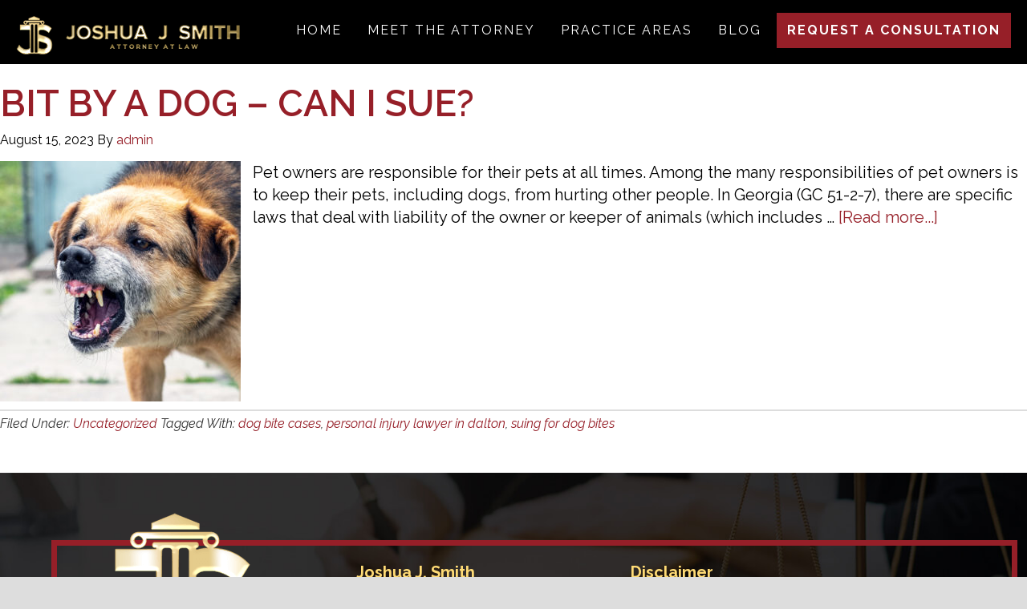

--- FILE ---
content_type: text/html; charset=UTF-8
request_url: https://joshuajsmithlaw.com/tag/suing-for-dog-bites/
body_size: 21268
content:
<!DOCTYPE html>
<html lang="en-US">
<head ><script data-pagespeed-no-defer data-two-no-delay type="text/javascript" >var two_worker_data_critical_data = {"critical_data":{"critical_css":false,"critical_fonts":false}}</script><script data-pagespeed-no-defer data-two-no-delay type="text/javascript" >var two_worker_data_font = {"font":[]}</script><script data-pagespeed-no-defer data-two-no-delay type="text/javascript" >var two_worker_data_excluded_js = {"js":[]}</script><script data-pagespeed-no-defer data-two-no-delay type="text/javascript" >var two_worker_data_js = {"js":[{"inline":true,"code":"[base64]","id":"rmp_menu_scripts-js-extra","uid":"two_6978d8d6620e6","exclude_blob":false,"excluded_from_delay":false},{"inline":false,"url":"https:\/\/joshuajsmithlaw.com\/wp-content\/plugins\/responsive-menu\/v4.0.0\/assets\/js\/rmp-menu.js?ver=4.6.0","id":"rmp_menu_scripts-js","uid":"two_6978d8d6649b0","exclude_blob":false,"excluded_from_delay":false},{"inline":false,"url":"https:\/\/joshuajsmithlaw.com\/wp-content\/uploads\/dynamik-gen\/theme\/wow.js","id":"","uid":"two_6978d8d664a0f","exclude_blob":false,"excluded_from_delay":false},{"inline":false,"url":"https:\/\/kit.fontawesome.com\/5405bb2b50.js","id":"","uid":"two_6978d8d664a2f","exclude_blob":false,"excluded_from_delay":false},{"inline":true,"code":"[base64]","id":"","uid":"two_6978d8d664a47","exclude_blob":false,"excluded_from_delay":false},{"inline":false,"url":"https:\/\/www.googletagmanager.com\/gtag\/js?id=G-3Q5RBXSPXN","id":"","uid":"two_6978d8d664a72","exclude_blob":false,"excluded_from_delay":false},{"inline":true,"code":"[base64]","id":"","uid":"two_6978d8d664a8b","exclude_blob":false,"excluded_from_delay":false},{"inline":true,"code":"JTBEJTBBdmFyJTIwZHluYW1pa19maXhlZF9oZWFkZXJfZmFkZSUyMCUzRCUyMDElM0IlMEF2YXIlMjBkeW5hbWlrX2ZpeGVkX2hlYWRlcl9taW5fd2lkdGglMjAlM0QlMjAxNDQwJTNCJTBB","id":"","uid":"two_6978d8d664aa9","exclude_blob":false,"excluded_from_delay":false},{"inline":true,"code":"[base64]","id":"","uid":"two_6978d8d664ac5","exclude_blob":false,"excluded_from_delay":false},{"inline":true,"code":"[base64]","id":"","uid":"two_6978d8d664b7c","exclude_blob":false,"excluded_from_delay":false},{"inline":true,"code":"[base64]","id":"","uid":"two_6978d8d664ba4","exclude_blob":false,"excluded_from_delay":false},{"inline":true,"code":"[base64]","id":"","uid":"two_6978d8d664bd9","exclude_blob":false,"excluded_from_delay":false},{"inline":false,"url":"https:\/\/joshuajsmithlaw.com\/wp-content\/plugins\/revslider\/public\/assets\/js\/rbtools.min.js?ver=6.6.12","id":"tp-tools-js","uid":"two_6978d8d664c16","exclude_blob":false,"excluded_from_delay":false},{"inline":false,"url":"https:\/\/joshuajsmithlaw.com\/wp-content\/plugins\/revslider\/public\/assets\/js\/rs6.min.js?ver=6.6.12","id":"revmin-js","uid":"two_6978d8d664c3a","exclude_blob":false,"excluded_from_delay":false},{"inline":false,"url":"https:\/\/joshuajsmithlaw.com\/wp-includes\/js\/hoverIntent.min.js?ver=1.10.2","id":"hoverIntent-js","uid":"two_6978d8d664c5f","exclude_blob":false,"excluded_from_delay":false},{"inline":false,"url":"https:\/\/joshuajsmithlaw.com\/wp-content\/themes\/genesis\/lib\/js\/menu\/superfish.min.js?ver=1.7.10","id":"superfish-js","uid":"two_6978d8d664c83","exclude_blob":false,"excluded_from_delay":false},{"inline":false,"url":"https:\/\/joshuajsmithlaw.com\/wp-content\/themes\/genesis\/lib\/js\/menu\/superfish.args.min.js?ver=3.6.1","id":"superfish-args-js","uid":"two_6978d8d664ca5","exclude_blob":false,"excluded_from_delay":false},{"inline":false,"url":"https:\/\/joshuajsmithlaw.com\/wp-content\/themes\/dynamik-gen\/lib\/js\/responsive.js?ver=2.6.9.5","id":"responsive-js","uid":"two_6978d8d664cca","exclude_blob":false,"excluded_from_delay":false},{"inline":false,"url":"https:\/\/joshuajsmithlaw.com\/wp-content\/themes\/dynamik-gen\/lib\/js\/fixed-header.js?ver=2.6.9.5","id":"fixed-header-js","uid":"two_6978d8d664ceb","exclude_blob":false,"excluded_from_delay":false},{"inline":true,"code":"[base64]","id":"","uid":"two_6978d8d664d37","exclude_blob":false,"excluded_from_delay":false},{"code":"[base64]","inline":true,"uid":"two_dispatchEvent_script"}]}</script><script data-pagespeed-no-defer data-two-no-delay type="text/javascript" >var two_worker_data_css = {"css":[{"url":"https:\/\/joshuajsmithlaw.com\/wp-content\/cache\/tw_optimize\/css\/two_term_13_aggregated_5031697833a1b266bf9fe4d7a52cf38e_delay.min.css?date=1769527510","media":"all","uid":""}]}</script><noscript><link rel="stylesheet" crossorigin="anonymous" class="two_uncritical_css_noscript" media="all" href="https://joshuajsmithlaw.com/wp-content/cache/tw_optimize/css/two_term_13_aggregated_5031697833a1b266bf9fe4d7a52cf38e_delay.min.css?date=1769527510"></noscript><link type="text/css" media="all" href="https://joshuajsmithlaw.com/wp-content/cache/tw_optimize/css/two_term_13_aggregated.min.css?date=1769527510" rel="stylesheet"  />
<meta charset="UTF-8" />
<meta name="viewport" content="width=device-width, initial-scale=1" />
<meta name="viewport" content="width=device-width, initial-scale=1.0" id="dynamik-viewport"/>
<script data-pagespeed-no-defer data-two-no-delay type="text/javascript">window.addEventListener("load",function(){window.two_page_loaded=true;});function logLoaded(){console.log("window is loaded");}
(function listen(){if(window.two_page_loaded){logLoaded();}else{console.log("window is notLoaded");window.setTimeout(listen,50);}})();function applyElementorControllers(){if(!window.elementorFrontend)return;window.elementorFrontend.init()}
function applyViewCss(cssUrl){if(!cssUrl)return;const cssNode=document.createElement('link');cssNode.setAttribute("href",cssUrl);cssNode.setAttribute("rel","stylesheet");cssNode.setAttribute("type","text/css");document.head.appendChild(cssNode);}
var two_scripts_load=true;var two_load_delayed_javascript=function(event){if(two_scripts_load){two_scripts_load=false;two_connect_script(0);if(typeof two_delay_custom_js_new=="object"){document.dispatchEvent(two_delay_custom_js_new)}
window.two_delayed_loading_events.forEach(function(event){console.log("removed event listener");document.removeEventListener(event,two_load_delayed_javascript,false)});}};function two_loading_events(event){setTimeout(function(event){return function(){var t=function(eventType,elementClientX,elementClientY){var _event=new Event(eventType,{bubbles:true,cancelable:true});if(eventType==="click"){_event.clientX=elementClientX;_event.clientY=elementClientY}else{_event.touches=[{clientX:elementClientX,clientY:elementClientY}]}
return _event};var element;if(event&&event.type==="touchend"){var touch=event.changedTouches[0];element=document.elementFromPoint(touch.clientX,touch.clientY);element.dispatchEvent(t('touchstart',touch.clientX,touch.clientY));element.dispatchEvent(t('touchend',touch.clientX,touch.clientY));element.dispatchEvent(t('click',touch.clientX,touch.clientY));}else if(event&&event.type==="click"){element=document.elementFromPoint(event.clientX,event.clientY);element.dispatchEvent(t(event.type,event.clientX,event.clientY));}}}(event),150);}</script><script data-pagespeed-no-defer data-two-no-delay type="text/javascript">window.two_delayed_loading_attribute="data-twodelayedjs";window.two_delayed_js_load_libs_first="";window.two_delayed_loading_events=["mousemove","click","keydown","wheel","touchmove","touchend"];window.two_event_listeners=[];</script><script data-pagespeed-no-defer data-two-no-delay type="text/javascript">document.onreadystatechange=function(){if(document.readyState==="interactive"){if(window.two_delayed_loading_attribute!==undefined){window.two_delayed_loading_events.forEach(function(ev){window.two_event_listeners[ev]=document.addEventListener(ev,two_load_delayed_javascript,{passive:false})});}
if(window.two_delayed_loading_attribute_css!==undefined){window.two_delayed_loading_events_css.forEach(function(ev){window.two_event_listeners_css[ev]=document.addEventListener(ev,two_load_delayed_css,{passive:false})});}
if(window.two_load_delayed_iframe!==undefined){window.two_delayed_loading_iframe_events.forEach(function(ev){window.two_iframe_event_listeners[ev]=document.addEventListener(ev,two_load_delayed_iframe,{passive:false})});}}}</script><meta name='robots' content='index, follow, max-image-preview:large, max-snippet:-1, max-video-preview:-1' />

	<!-- This site is optimized with the Yoast SEO plugin v26.8 - https://yoast.com/product/yoast-seo-wordpress/ -->
	<title>suing for dog bites Archives - Joshua J. Smith Attorney at Law - Dalton, GA</title>
	<link rel="canonical" href="https://joshuajsmithlaw.com/tag/suing-for-dog-bites/" />
	<meta property="og:locale" content="en_US" />
	<meta property="og:type" content="article" />
	<meta property="og:title" content="suing for dog bites Archives - Joshua J. Smith Attorney at Law - Dalton, GA" />
	<meta property="og:url" content="https://joshuajsmithlaw.com/tag/suing-for-dog-bites/" />
	<meta property="og:site_name" content="Joshua J. Smith Attorney at Law - Dalton, GA" />
	<meta name="twitter:card" content="summary_large_image" />
	<script type="application/ld+json" class="yoast-schema-graph">{"@context":"https://schema.org","@graph":[{"@type":"CollectionPage","@id":"https://joshuajsmithlaw.com/tag/suing-for-dog-bites/","url":"https://joshuajsmithlaw.com/tag/suing-for-dog-bites/","name":"suing for dog bites Archives - Joshua J. Smith Attorney at Law - Dalton, GA","isPartOf":{"@id":"https://joshuajsmithlaw.com/#website"},"primaryImageOfPage":{"@id":"https://joshuajsmithlaw.com/tag/suing-for-dog-bites/#primaryimage"},"image":{"@id":"https://joshuajsmithlaw.com/tag/suing-for-dog-bites/#primaryimage"},"thumbnailUrl":"https://joshuajsmithlaw.com/wp-content/uploads/2023/08/bit-by-a-dog.jpg","breadcrumb":{"@id":"https://joshuajsmithlaw.com/tag/suing-for-dog-bites/#breadcrumb"},"inLanguage":"en-US"},{"@type":"ImageObject","inLanguage":"en-US","@id":"https://joshuajsmithlaw.com/tag/suing-for-dog-bites/#primaryimage","url":"https://joshuajsmithlaw.com/wp-content/uploads/2023/08/bit-by-a-dog.jpg","contentUrl":"https://joshuajsmithlaw.com/wp-content/uploads/2023/08/bit-by-a-dog.jpg","width":900,"height":600,"caption":"bit by a dog, aggressive dog"},{"@type":"BreadcrumbList","@id":"https://joshuajsmithlaw.com/tag/suing-for-dog-bites/#breadcrumb","itemListElement":[{"@type":"ListItem","position":1,"name":"Home","item":"https://joshuajsmithlaw.com/"},{"@type":"ListItem","position":2,"name":"suing for dog bites"}]},{"@type":"WebSite","@id":"https://joshuajsmithlaw.com/#website","url":"https://joshuajsmithlaw.com/","name":"Joshua J. Smith Attorney at Law - Dalton, GA","description":"","potentialAction":[{"@type":"SearchAction","target":{"@type":"EntryPoint","urlTemplate":"https://joshuajsmithlaw.com/?s={search_term_string}"},"query-input":{"@type":"PropertyValueSpecification","valueRequired":true,"valueName":"search_term_string"}}],"inLanguage":"en-US"}]}</script>
	<!-- / Yoast SEO plugin. -->


<link rel='dns-prefetch' href='//fonts.googleapis.com' />
<link rel="alternate" type="application/rss+xml" title="Joshua J. Smith Attorney at Law - Dalton, GA &raquo; Feed" href="https://joshuajsmithlaw.com/feed/" />
<link rel="alternate" type="application/rss+xml" title="Joshua J. Smith Attorney at Law - Dalton, GA &raquo; Comments Feed" href="https://joshuajsmithlaw.com/comments/feed/" />
<link rel="alternate" type="application/rss+xml" title="Joshua J. Smith Attorney at Law - Dalton, GA &raquo; suing for dog bites Tag Feed" href="https://joshuajsmithlaw.com/tag/suing-for-dog-bites/feed/" />








<link rel='stylesheet' id='dynamik_enqueued_google_fonts-css' href='//fonts.googleapis.com/css?family=Raleway%3Aital%2Cwght%400%2C300%3B0%2C400%3B0%2C600%3B0%2C700%3B1%2C300%3B1%2C400%3B1%2C700&#038;display=auto&#038;ver=2.6.9.5' type='text/css' media='all' />

<script type="text/javascript" src="https://joshuajsmithlaw.com/wp-includes/js/jquery/jquery.min.js?ver=3.7.1" id="jquery-core-js"></script>
<script type="text/javascript" src="https://joshuajsmithlaw.com/wp-includes/js/jquery/jquery-migrate.min.js?ver=3.4.1" id="jquery-migrate-js"></script>
<script data-two_delay_src='inline' data-two_delay_id="two_6978d8d6620e6" type="text/javascript" id="rmp_menu_scripts-js-extra"></script>
<script data-two_delay_id="two_6978d8d6649b0" type="text/javascript" data-two_delay_src="https://joshuajsmithlaw.com/wp-content/plugins/responsive-menu/v4.0.0/assets/js/rmp-menu.js?ver=4.6.0" id="rmp_menu_scripts-js"></script>
<link rel="https://api.w.org/" href="https://joshuajsmithlaw.com/wp-json/" /><link rel="alternate" title="JSON" type="application/json" href="https://joshuajsmithlaw.com/wp-json/wp/v2/tags/13" /><link rel="EditURI" type="application/rsd+xml" title="RSD" href="https://joshuajsmithlaw.com/xmlrpc.php?rsd" />
<meta name="generator" content="WordPress 6.9" />
<link rel="icon" href="https://joshuajsmithlaw.com/wp-content/themes/genesis/images/favicon.ico" />
<link rel="stylesheet" href="https://cdnjs.cloudflare.com/ajax/libs/animate.css/3.5.2/animate.min.css" >
<script data-two_delay_id="two_6978d8d664a0f" data-two_delay_src="https://joshuajsmithlaw.com/wp-content/uploads/dynamik-gen/theme/wow.js"></script>
<script data-two_delay_id="two_6978d8d664a2f" data-two_delay_src="https://kit.fontawesome.com/5405bb2b50.js" crossorigin="anonymous"></script>
  <script data-two_delay_src='inline' data-two_delay_id="two_6978d8d664a47"></script>


<!-- Google tag (gtag.js) -->
<script data-two_delay_id="two_6978d8d664a72" async data-two_delay_src="https://www.googletagmanager.com/gtag/js?id=G-3Q5RBXSPXN"></script>
<script data-two_delay_src='inline' data-two_delay_id="two_6978d8d664a8b"></script>

<meta name="google-site-verification" content="iD1FE6f_nvQb7-ah1FxXZGPlZxWXSQLHQBVjk9U2MQs" />
<script data-two_delay_src='inline' data-two_delay_id="two_6978d8d664aa9" type="text/javascript"></script>
<meta name="generator" content="Elementor 3.34.3; features: additional_custom_breakpoints; settings: css_print_method-external, google_font-enabled, font_display-swap">
			
			<meta name="generator" content="Powered by Slider Revolution 6.6.12 - responsive, Mobile-Friendly Slider Plugin for WordPress with comfortable drag and drop interface." />
<script data-two_delay_src='inline' data-two_delay_id="two_6978d8d664ac5"></script>
</head>
<body data-rsssl=1 class="archive tag tag-suing-for-dog-bites tag-13 wp-theme-genesis wp-child-theme-dynamik-gen header-image full-width-content genesis-breadcrumbs-hidden mac chrome feature-top-outside site-fluid has-blocks override elementor-default elementor-kit-326">
        <script data-pagespeed-no-defer data-two-no-delay type="text/javascript">

        </script>
         <script data-pagespeed-no-defer data-two-no-delay id="two_worker" type="javascript/worker">
                let two_font_actions = "not_load";
            let two_css_length=0;let two_connected_css_length=0;let two_uncritical_fonts=null;let two_uncritical_fonts_status=false;if(two_font_actions=="not_load"||two_font_actions=="exclude_uncritical_fonts"){two_uncritical_fonts_status=true;}
self.addEventListener("message",function(e){two_css_length=e.data.css.length;if(!e.data.critical_data.critical_css||!e.data.critical_data.critical_fonts){two_uncritical_fonts_status=false;}
if(e.data.font.length>0){two_fetch_inbg(e.data.font,"font");}
if(e.data.js.length>0){two_fetch_inbg(e.data.js,"js");}
if(e.data.excluded_js.length>0){two_fetch_inbg(e.data.excluded_js,"js",true);}
if(e.data.css.length>0){two_fetch_inbg(e.data.css,"css");}},false);function two_fetch_inbg(data,type,excluded_js=false){for(let i in data){if(typeof data[i].url!="undefined"){var modifiedScript=null;if(type==="js"&&typeof data[i].exclude_blob!="undefined"&&data[i].exclude_blob){modifiedScript={id:i,status:'ok',type:type,url:data[i].url,uid:data[i].uid};two_send_worker_data(modifiedScript);continue;}
fetch(data[i].url,{mode:'no-cors',redirect:'follow'}).then((r)=>{if(!r.ok||r.status!==200){throw Error(r.statusText);}
if(two_uncritical_fonts_status&&type=="css"){return(r.text());}else{return(r.blob());}}).then((content_)=>{let sheetURL="";if(two_uncritical_fonts_status&&type=="css"){sheetURL=two_create_blob(content_);}else{sheetURL=URL.createObjectURL(content_);}
modifiedScript=null;if(type=="css"){modifiedScript={id:i,type:type,status:'ok',media:data[i].media,url:sheetURL,uid:data[i].uid,original_url:data[i].url,two_uncritical_fonts:two_uncritical_fonts,};}else if(type=="js"){modifiedScript={id:i,status:'ok',type:type,url:sheetURL,uid:data[i].uid};}else if(type=="font"){modifiedScript={status:'ok',type:type,main_url:data[i].url,url:sheetURL,font_face:data[i].font_face};}
if(excluded_js){modifiedScript.excluded_from_delay=true;}
two_send_worker_data(modifiedScript);}).catch(function(error){console.log("error in fetching: "+error.toString()+", bypassing "+data[i].url);fetch(data[i].url,{redirect:'follow'}).then((r)=>{if(!r.ok||r.status!==200){throw Error(r.statusText);}
if(two_uncritical_fonts_status&&type=="css"){return(r.text());}else{return(r.blob());}}).then((content_)=>{let sheetURL="";if(two_uncritical_fonts_status&&type=="css"){sheetURL=two_create_blob(content_);}else{sheetURL=URL.createObjectURL(content_);}
var modifiedScript=null;if(type=="css"){modifiedScript={id:i,type:type,status:'ok',media:data[i].media,url:sheetURL,uid:data[i].uid,original_url:data[i].url,two_uncritical_fonts:two_uncritical_fonts,};}else if(type=="js"){modifiedScript={id:i,status:'ok',type:type,url:sheetURL,uid:data[i].uid};}else if(type=="font"){modifiedScript={status:'ok',type:type,main_url:data[i].url,url:sheetURL,font_face:data[i].font_face};}
if(excluded_js){modifiedScript.excluded_from_delay=true;}
two_send_worker_data(modifiedScript);}).catch(function(error){console.log("error in fetching no-cors: "+error.toString()+", bypassing "+data[i].url);try{console.log("error in fetching: "+error.toString()+", sending XMLHttpRequest"+data[i].url);let r=new XMLHttpRequest;if(two_uncritical_fonts_status&&type=="css"){r.responseType="text";}else{r.responseType="blob";}
r.onload=function(content_){let sheetURL="";if(two_uncritical_fonts_status&&type=="css"){sheetURL=two_create_blob(content_.target.response);}else{sheetURL=URL.createObjectURL(content_.target.response);}
if(r.status!==200){two_XMLHttpRequest_error(excluded_js,data[i],type,i);return;}
console.log("error in fetching: "+error.toString()+", XMLHttpRequest success "+data[i].url);let modifiedScript=null;if(type=="css"){modifiedScript={id:i,type:type,status:'ok',media:data[i].media,url:sheetURL,uid:data[i].uid,two_uncritical_fonts:two_uncritical_fonts,};}else if(type=="js"){modifiedScript={id:i,type:type,status:'ok',url:sheetURL,uid:data[i].uid};}else if(type=="font"){modifiedScript={type:type,status:'ok',main_url:data[i].url,url:sheetURL,font_face:data[i].font_face};}
if(excluded_js){modifiedScript.excluded_from_delay=true;}
two_send_worker_data(modifiedScript);};r.onerror=function(){two_XMLHttpRequest_error(excluded_js,data[i],type,i)};r.open("GET",data[i].url,true);r.send();}catch(e){console.log("error in fetching: "+e.toString()+", running fallback for "+data[i].url);var modifiedScript=null;if(type=="css"||type=="js"){modifiedScript={id:i,type:type,status:'error',url:data[i].url,uid:data[i].uid};}else if(type=="font"){modifiedScript={type:type,status:'error',url:data[i].url,font_face:data[i].font_face};}
if(excluded_js){modifiedScript.excluded_from_delay=true;}
two_send_worker_data(modifiedScript);}});});}}}
function two_XMLHttpRequest_error(excluded_js,data_i,type,i){console.log("error in fetching: XMLHttpRequest failed "+data_i.url);var modifiedScript=null;if(type=="css"||type=="js"){modifiedScript={id:i,type:type,status:'error',url:data_i.url,uid:data_i.uid};}else if(type=="font"){modifiedScript={type:type,status:'error',url:data_i.url,font_face:data_i.font_face};}
if(excluded_js){modifiedScript.excluded_from_delay=true;}
two_send_worker_data(modifiedScript);}
function two_create_blob(str){two_uncritical_fonts="";const regex=/@font-face\s*\{(?:[^{}])*\}/sig;str=str.replace(regex,function(e){if(e.includes("data:application")){return e;}
two_uncritical_fonts+=e;return"";});let blob_data=new Blob([str],{type:"text/css"});let sheetURL=URL.createObjectURL(blob_data);return sheetURL;}
function two_send_worker_data(data){if(data.type=="css"){two_connected_css_length++;data.length=two_css_length;data.connected_length=two_connected_css_length;}
self.postMessage(data)}
        </script>
        <script data-pagespeed-no-defer data-two-no-delay type="text/javascript">
                        let two_font_actions = "not_load";
                     two_worker_styles_list=[];two_worker_styles_count=0;var two_script_list=typeof two_worker_data_js==="undefined"?[]:two_worker_data_js.js;var two_excluded_js_list=typeof two_worker_data_excluded_js==="undefined"?[]:two_worker_data_excluded_js.js;var excluded_count=two_excluded_js_list.filter((el)=>{return!!el['url']}).length;var two_css_list=typeof two_worker_data_css==="undefined"?[]:two_worker_data_css.css;var two_fonts_list=typeof two_worker_data_font==="undefined"?[]:two_worker_data_font.font;var two_critical_data=typeof two_worker_data_critical_data==="undefined"?[]:two_worker_data_critical_data.critical_data;var wcode=new Blob([document.querySelector("#two_worker").textContent],{type:"text/javascript"});var two_worker=new Worker(window.URL.createObjectURL(wcode));var two_worker_data={"js":two_script_list,"excluded_js":two_excluded_js_list,"css":two_css_list,"font":two_fonts_list,critical_data:two_critical_data}
two_worker.postMessage(two_worker_data);two_worker.addEventListener("message",function(e){var data=e.data;if(data.type==="css"&&data.status==="ok"){if(data.two_uncritical_fonts&&two_font_actions=="exclude_uncritical_fonts"){let two_uncritical_fonts=data.two_uncritical_fonts;const two_font_tag=document.createElement("style");two_font_tag.innerHTML=two_uncritical_fonts;two_font_tag.className="two_uncritical_fonts";document.body.appendChild(two_font_tag);}
if(window.two_page_loaded){two_connect_style(data);}else{two_worker_styles_list.push(data);}}else if(data.type==="js"){if(data.status==="ok"){if(data.excluded_from_delay){two_excluded_js_list[data.id].old_url=two_excluded_js_list[data.id].url;two_excluded_js_list[data.id].url=data.url;two_excluded_js_list[data.id].success=true;excluded_count--;if(excluded_count===0){two_connect_script(0,two_excluded_js_list)}}else{two_script_list[data.id].old_url=two_script_list[data.id].url;two_script_list[data.id].url=data.url;two_script_list[data.id].success=true;}}}else if(data.type==="css"&&data.status==="error"){console.log("error in fetching, connecting style now")
two_connect_failed_style(data);}else if(data.type==="font"){two_connect_font(data);}});function UpdateQueryString(key,value,url){if(!url)url=window.location.href;var re=new RegExp("([?&])"+key+"=.*?(&|#|$)(.*)","gi"),hash;if(re.test(url)){if(typeof value!=="undefined"&&value!==null){return url.replace(re,"$1"+key+"="+value+"$2$3");}
else{hash=url.split("#");url=hash[0].replace(re,"$1$3").replace(/(&|\?)$/,"");if(typeof hash[1]!=="undefined"&&hash[1]!==null){url+="#"+hash[1];}
return url;}}
else{if(typeof value!=="undefined"&&value!==null){var separator=url.indexOf("?")!==-1?"&":"?";hash=url.split("#");url=hash[0]+separator+key+"="+value;if(typeof hash[1]!=="undefined"&&hash[1]!==null){url+="#"+hash[1];}
return url;}
else{return url;}}}
function two_connect_failed_style(data){var link=document.createElement("link");link.className="fallback_two_worker";link.rel="stylesheet";link.type="text/css";link.href=data.url;link.media="none";link.onload=function(){if(this.media==="none"){if(data.media){this.media=data.media;}else{this.media="all";}console.log(data.media);}if(data.connected_length==data.length&&typeof two_replace_backgrounds!="undefined"){two_replace_backgrounds();};two_styles_loaded()};document.getElementsByTagName("head")[0].appendChild(link);if(data.connected_length==data.length&&typeof two_replace_backgrounds!="undefined"){two_replace_backgrounds();}}
function two_connect_style(data,fixed_google_font=false){if(fixed_google_font===false&&typeof two_merge_google_fonts!=="undefined"&&data['original_url']&&data['original_url'].startsWith('https://fonts.googleapis.com/css')&&data['response']){data['response'].text().then(function(content){content=two_merge_google_fonts(content)
let blob=new Blob([content],{type:data['response'].type});data['url']=URL.createObjectURL(blob);two_connect_style(data,true);});return;}
var link=document.createElement("link");link.className="loaded_two_worker";link.rel="stylesheet";link.type="text/css";link.href=data.url;link.media=data.media;link.onload=function(){if(data.connected_length==data.length&&typeof two_replace_backgrounds!="undefined"){two_replace_backgrounds();};two_styles_loaded()};link.onerror=function(){two_styles_loaded()};document.getElementsByTagName("head")[0].appendChild(link);}
var two_event;function two_connect_script(i,scripts_list=null){if(i===0&&event){two_event=event;event.preventDefault();}
if(scripts_list===null){scripts_list=two_script_list;}
if(typeof scripts_list[i]!=="undefined"){let data_uid="[data-two_delay_id=\""+scripts_list[i].uid+"\"]";let current_script=document.querySelector(data_uid);let script=document.createElement("script");script.type="text/javascript";script.async=false;if(scripts_list[i].inline){var js_code=decodeURIComponent(atob(scripts_list[i].code));var blob=new Blob([js_code],{type:"text/javascript"});scripts_list[i].url=URL.createObjectURL(blob);}
if(current_script!=null&&typeof scripts_list[i].url!="undefined"){script.dataset.src=scripts_list[i].url;current_script.parentNode.insertBefore(script,current_script);current_script.getAttributeNames().map(function(name){let value=current_script.getAttribute(name);try{script.setAttribute(name,value);}catch(error){console.log(error);}});current_script.remove();script.classList.add("loaded_two_worker_js");if(typeof scripts_list[i].exclude_blob!="undefined"&&scripts_list[i].exclude_blob){script.dataset.blob_exclude="1";}}
i++;two_connect_script(i,scripts_list);}else{let elementor_frontend_js=null;document.querySelectorAll(".loaded_two_worker_js").forEach((elem)=>{let id=elem.getAttribute("id");if(id!='elementor-frontend-js'){two_load_delayed_js(elem);}else{elementor_frontend_js=elem;}});if(elementor_frontend_js!==null){two_load_delayed_js(elementor_frontend_js);}}}
function two_load_delayed_js(elem){let data_src=elem.dataset.src;if(elem.dataset.blob_exclude==="1"){delete elem.dataset.blob_exclude;delete elem.dataset.src;delete elem.dataset.two_delay_id;delete elem.dataset.two_delay_src;}
if(data_src){elem.setAttribute("src",data_src);}}
function two_connect_font(data){let font_face=data.font_face;if(font_face.indexOf("font-display")>=0){const regex=/font-display:[ ]*[a-z]*[A-Z]*;/g;while((m=regex.exec(font_face))!==null){if(m.index===regex.lastIndex){regex.lastIndex++;}
m.forEach((match,groupIndex)=>{console.log(match);font_face.replace(match,"font-display: swap;");});}}else{font_face=font_face.replace("}",";font-display: swap;}");}
if(typeof data.main_url!="undefined"){font_face=font_face.replace(data.main_url,data.url);}
var newStyle=document.createElement("style");newStyle.className="two_critical_font";newStyle.appendChild(document.createTextNode(font_face));document.head.appendChild(newStyle);}
let connect_stile_timeout=setInterval(function(){console.log(window.two_page_loaded);if(window.two_page_loaded){clearInterval(connect_stile_timeout);two_worker_styles_list.forEach(function(item,index){two_connect_style(item);});two_worker_styles_list=[];}},500);function two_styles_loaded(){if(two_css_list.length-++two_worker_styles_count==0){var critical_css=document.getElementById("two_critical_css");if(critical_css){critical_css.remove();}
onStylesLoadEvent=new Event("two_css_loaded");window.dispatchEvent(onStylesLoadEvent);}}
        </script><div class="site-container"><header class="site-header"><div class="wrap"><div class="title-area"><p class="site-title"><a href="https://joshuajsmithlaw.com/">Joshua J. Smith Attorney at Law - Dalton, GA</a></p></div><div class="widget-area header-widget-area"><section id="nav_menu-2" class="widget widget_nav_menu"><div class="widget-wrap"><nav class="nav-header"><ul id="menu-mainmenu" class="menu genesis-nav-menu js-superfish"><li id="menu-item-137" class="menu-item menu-item-type-post_type menu-item-object-page menu-item-home menu-item-137"><a href="https://joshuajsmithlaw.com/"><span >Home</span></a></li>
<li id="menu-item-265" class="menu-item menu-item-type-post_type menu-item-object-page menu-item-has-children menu-item-265"><a href="https://joshuajsmithlaw.com/about/"><span >Meet The Attorney</span></a>
<ul class="sub-menu">
	<li id="menu-item-785" class="menu-item menu-item-type-post_type menu-item-object-page menu-item-785"><a href="https://joshuajsmithlaw.com/about/"><span >About Attorney Smith</span></a></li>
	<li id="menu-item-801" class="menu-item menu-item-type-post_type menu-item-object-page menu-item-has-children menu-item-801"><a href="https://joshuajsmithlaw.com/areas-served/"><span >Areas Served</span></a>
	<ul class="sub-menu">
		<li id="menu-item-957" class="menu-item menu-item-type-post_type menu-item-object-page menu-item-957"><a href="https://joshuajsmithlaw.com/cannon-heights-georgia/"><span >Cannon Heights, Georgia</span></a></li>
		<li id="menu-item-682" class="menu-item menu-item-type-post_type menu-item-object-page menu-item-682"><a href="https://joshuajsmithlaw.com/cohutta-ga/"><span >Cohutta, GA</span></a></li>
		<li id="menu-item-956" class="menu-item menu-item-type-post_type menu-item-object-page menu-item-956"><a href="https://joshuajsmithlaw.com/crown-mill-village-georgia/"><span >Crown Mill Village, Georgia</span></a></li>
		<li id="menu-item-681" class="menu-item menu-item-type-post_type menu-item-object-page menu-item-681"><a href="https://joshuajsmithlaw.com/dalton-ga/"><span >Dalton, GA</span></a></li>
		<li id="menu-item-955" class="menu-item menu-item-type-post_type menu-item-object-page menu-item-955"><a href="https://joshuajsmithlaw.com/rossville-georgia/"><span >Rossville, Georgia</span></a></li>
	</ul>
</li>
</ul>
</li>
<li id="menu-item-802" class="menu-item menu-item-type-post_type menu-item-object-page menu-item-has-children menu-item-802"><a href="https://joshuajsmithlaw.com/practice-areas/"><span >Practice Areas</span></a>
<ul class="sub-menu">
	<li id="menu-item-665" class="menu-item menu-item-type-post_type menu-item-object-page menu-item-has-children menu-item-665"><a href="https://joshuajsmithlaw.com/practice-areas/criminal-defense/"><span >Criminal Defense</span></a>
	<ul class="sub-menu">
		<li id="menu-item-458" class="menu-item menu-item-type-post_type menu-item-object-page menu-item-has-children menu-item-458"><a href="https://joshuajsmithlaw.com/practice-areas/assault-charges/"><span >Assault Charges</span></a>
		<ul class="sub-menu">
			<li id="menu-item-1026" class="menu-item menu-item-type-post_type menu-item-object-page menu-item-1026"><a href="https://joshuajsmithlaw.com/practice-areas/dalton-criminal-defense-lawyer-aggravated-assault/"><span >Aggravated Assault</span></a></li>
		</ul>
</li>
		<li id="menu-item-1027" class="menu-item menu-item-type-post_type menu-item-object-page menu-item-1027"><a href="https://joshuajsmithlaw.com/practice-areas/dalton-dui-defense-lawyer/"><span >DUI Defense</span></a></li>
		<li id="menu-item-457" class="menu-item menu-item-type-post_type menu-item-object-page menu-item-457"><a href="https://joshuajsmithlaw.com/practice-areas/drug-charges/"><span >Drug Charges</span></a></li>
		<li id="menu-item-456" class="menu-item menu-item-type-post_type menu-item-object-page menu-item-456"><a href="https://joshuajsmithlaw.com/practice-areas/weapons-charges/"><span >Weapons Charges</span></a></li>
	</ul>
</li>
	<li id="menu-item-664" class="menu-item menu-item-type-post_type menu-item-object-page menu-item-has-children menu-item-664"><a href="https://joshuajsmithlaw.com/practice-areas/personal-injury/"><span >Personal Injury</span></a>
	<ul class="sub-menu">
		<li id="menu-item-461" class="menu-item menu-item-type-post_type menu-item-object-page menu-item-has-children menu-item-461"><a href="https://joshuajsmithlaw.com/practice-areas/auto-accidents/"><span >Motor Vehicle Accidents</span></a>
		<ul class="sub-menu">
			<li id="menu-item-1289" class="menu-item menu-item-type-post_type menu-item-object-page menu-item-1289"><a href="https://joshuajsmithlaw.com/practice-areas/car-accidents-3/"><span >Car Accidents</span></a></li>
			<li id="menu-item-1291" class="menu-item menu-item-type-post_type menu-item-object-page menu-item-1291"><a href="https://joshuajsmithlaw.com/practice-areas/truck-accidents-4/"><span >Truck Accidents</span></a></li>
			<li id="menu-item-1466" class="menu-item menu-item-type-post_type menu-item-object-page menu-item-1466"><a href="https://joshuajsmithlaw.com/practice-areas/dui-car-accidents-if-injured-or-killed-by-dui-driver/"><span >Car Accidents with a DUI Driver</span></a></li>
			<li id="menu-item-1483" class="menu-item menu-item-type-post_type menu-item-object-page menu-item-1483"><a href="https://joshuajsmithlaw.com/practice-areas/motorcycle-accidents/"><span >Motorcycle Accidents</span></a></li>
		</ul>
</li>
		<li id="menu-item-1187" class="menu-item menu-item-type-post_type menu-item-object-page menu-item-1187"><a href="https://joshuajsmithlaw.com/practice-areas/bicycle-accidents/"><span >Bicycle Accidents</span></a></li>
		<li id="menu-item-1185" class="menu-item menu-item-type-post_type menu-item-object-page menu-item-1185"><a href="https://joshuajsmithlaw.com/practice-areas/boating-accidents-2/"><span >Boating Accidents</span></a></li>
		<li id="menu-item-1562" class="menu-item menu-item-type-post_type menu-item-object-page menu-item-1562"><a href="https://joshuajsmithlaw.com/practice-areas/jet-ski-accidents/"><span >Jet Ski Accidents</span></a></li>
		<li id="menu-item-460" class="menu-item menu-item-type-post_type menu-item-object-page menu-item-460"><a href="https://joshuajsmithlaw.com/practice-areas/work-related-injuries/"><span >Work-Related Injuries</span></a></li>
		<li id="menu-item-1379" class="menu-item menu-item-type-post_type menu-item-object-page menu-item-has-children menu-item-1379"><a href="https://joshuajsmithlaw.com/practice-areas/premises-liability/"><span >Premises Liability</span></a>
		<ul class="sub-menu">
			<li id="menu-item-1186" class="menu-item menu-item-type-post_type menu-item-object-page menu-item-1186"><a href="https://joshuajsmithlaw.com/practice-areas/slip-and-fall-accidents-3/"><span >Slip And Fall Accidents</span></a></li>
			<li id="menu-item-1275" class="menu-item menu-item-type-post_type menu-item-object-page menu-item-1275"><a href="https://joshuajsmithlaw.com/practice-areas/dog-bites/"><span >Dog Bites</span></a></li>
		</ul>
</li>
		<li id="menu-item-1491" class="menu-item menu-item-type-post_type menu-item-object-page menu-item-1491"><a href="https://joshuajsmithlaw.com/practice-areas/product-liability/"><span >Product Liability</span></a></li>
	</ul>
</li>
	<li id="menu-item-663" class="menu-item menu-item-type-post_type menu-item-object-page menu-item-has-children menu-item-663"><a href="https://joshuajsmithlaw.com/practice-areas/civil-litigation/"><span >Civil Litigation</span></a>
	<ul class="sub-menu">
		<li id="menu-item-459" class="menu-item menu-item-type-post_type menu-item-object-page menu-item-459"><a href="https://joshuajsmithlaw.com/practice-areas/wrongful-death/"><span >Wrongful Death</span></a></li>
	</ul>
</li>
	<li id="menu-item-1759" class="menu-item menu-item-type-post_type menu-item-object-page menu-item-1759"><a href="https://joshuajsmithlaw.com/sports-law/"><span >Sports Law</span></a></li>
</ul>
</li>
<li id="menu-item-1188" class="menu-item menu-item-type-post_type menu-item-object-page current_page_parent menu-item-1188"><a href="https://joshuajsmithlaw.com/blog/"><span >Blog</span></a></li>
<li id="menu-item-97" class="menu-item menu-item-type-post_type menu-item-object-page menu-item-97"><a href="https://joshuajsmithlaw.com/contacts/"><span >Request A Consultation</span></a></li>
</ul></nav></div></section>
</div></div></header><div class="site-inner"><div class="content-sidebar-wrap"><main class="content"><article class="post-1418 post type-post status-publish format-standard has-post-thumbnail category-uncategorized tag-dog-bite-cases tag-personal-injury-lawyer-in-dalton tag-suing-for-dog-bites entry override" aria-label="Bit by a Dog &#8211; Can I Sue?"><header class="entry-header"><h2 class="entry-title"><a class="entry-title-link" rel="bookmark" href="https://joshuajsmithlaw.com/bit-by-a-dog-can-i-sue/">Bit by a Dog &#8211; Can I Sue?</a></h2>
<p class="entry-meta"><time class="entry-time">August 15, 2023</time> By <span class="entry-author"><a href="https://joshuajsmithlaw.com/author/admin/" class="entry-author-link" rel="author"><span class="entry-author-name">admin</span></a></span>  </p></header><div class="entry-content"><a class="entry-image-link" href="https://joshuajsmithlaw.com/bit-by-a-dog-can-i-sue/" aria-hidden="true" tabindex="-1"><img fetchpriority="high" fetchpriority="high" width="300" height="300" src="https://joshuajsmithlaw.com/wp-content/uploads/2023/08/bit-by-a-dog-300x300.jpg" class="alignleft post-image entry-image" alt="bit by a dog, aggressive dog" decoding="async" /></a><p>Pet owners are responsible for their pets at all times. Among the many responsibilities of pet owners is to keep their pets, including dogs, from hurting other people. In Georgia (GC&nbsp;51-2-7), there are specific laws that deal with liability of the owner or keeper of animals (which includes &#x02026; <a href="https://joshuajsmithlaw.com/bit-by-a-dog-can-i-sue/" class="more-link">[Read more...] <span class="screen-reader-text">about Bit by a Dog &#8211; Can I Sue?</span></a></p></div><footer class="entry-footer"><p class="entry-meta"><span class="entry-categories">Filed Under: <a href="https://joshuajsmithlaw.com/category/uncategorized/" rel="category tag">Uncategorized</a></span> <span class="entry-tags">Tagged With: <a href="https://joshuajsmithlaw.com/tag/dog-bite-cases/" rel="tag">dog bite cases</a>, <a href="https://joshuajsmithlaw.com/tag/personal-injury-lawyer-in-dalton/" rel="tag">personal injury lawyer in dalton</a>, <a href="https://joshuajsmithlaw.com/tag/suing-for-dog-bites/" rel="tag">suing for dog bites</a></span></p></footer></article><img decoding="async" src="https://joshuajsmithlaw.com/wp-content/themes/dynamik-gen/images/content-filler.png" class="dynamik-content-filler-img" alt=""></main></div></div>	<div id="ez-fat-footer-container-wrap" class="clearfix">
	
		<div id="ez-fat-footer-container" class="clearfix">
	
			<div id="ez-fat-footer-1" class="widget-area ez-widget-area one-third first">
				<section id="custom_html-4" class="widget_text widget widget_custom_html"><div class="widget_text widget-wrap"><div class="textwidget custom-html-widget"><a href="https://joshuajsmithlaw.com/" title="Joshua J. Smith Attorney at Law" ><img decoding="async" src="https://joshuajsmithlaw.com/wp-content/uploads/2023/03/logo-footer.png" alt="Joshua J. Smith Attorney at Law" /></a></div></div></section>
			</div><!-- end #fat-footer-1 -->
	
			<div id="ez-fat-footer-2" class="widget-area ez-widget-area one-third">
				<section id="custom_html-3" class="widget_text widget widget_custom_html"><div class="widget_text widget-wrap"><h4 class="widget-title widgettitle">Joshua J. Smith</h4>
<div class="textwidget custom-html-widget"><span itemscope itemtype="http://schema.org/Attorney">
<img decoding="async" itemprop="image" style="display: none;" src="https://joshuajsmithlaw.com/wp-content/uploads/dynamik-gen/theme/images/logo.png" alt=" "/>
<a itemprop="url" href="https://joshuajsmithlaw.com/" style="text-decoration: none; font-weight: bold;">
<span itemprop="name">Joshua J. Smith, Attorney at Law</span></a><br/><br/>
<span itemprop="address" itemscope itemtype="http://schema.org/PostalAddress">
	
<i class="fas fa-map-marker"></i> <span itemprop="streetAddress">208 West Gordon Street,</span><br/>
<i class="fas fa-circle" style="color: transparent;"></i><span itemprop="addressLocality">Dalton</span>, 
<span itemprop="addressRegion">GA</span> 
<span itemprop="postalCode">30720</span></span><br/><br/>
<i class="fas fa-phone-alt"></i> <span itemprop="telephone">(706) 217-2095</span>
<span itemprop="priceRange" style="display: none;">$99</span>
</span></div></div></section>
			</div><!-- end #fat-footer-2 -->
	
			<div id="ez-fat-footer-3" class="widget-area ez-widget-area one-third">
				<section id="custom_html-2" class="widget_text widget widget_custom_html"><div class="widget_text widget-wrap"><h4 class="widget-title widgettitle">Disclaimer</h4>
<div class="textwidget custom-html-widget"><p>
	The use of the internet or the forms on this website for communication with the firm or any individual member of the firm does not establish an attorney-client relationship. Confidential or time-sensitive information should not be sent through this site or its forms.
</p></div></div></section>
			</div><!-- end #fat-footer-3 -->
					
		</div><!-- end #fat-footer-container -->
		
	</div><!-- end #fat-footer-container-wrap -->
<footer class="site-footer"><div class="wrap"><p style="text-align: center;">&copy; Copyright 2026 Joshua J. Smith Attorney at Law &#8211; Dalton, GA &middot; All rights reserved.</p>

<!--<p style="text-align: center; margin-top: 20px; font-size: 0.75em;">Website designed by <a href="https://wonderfulwebsites.com/" target="_blank">Wonderful Websites, LLC</a></p>--> </div></footer></div>
		<script data-two_delay_src='inline' data-two_delay_id="two_6978d8d664b7c"></script>
		<script data-two_delay_src='inline' data-two_delay_id="two_6978d8d664ba4" type="speculationrules"></script>
			<button type="button"  aria-controls="rmp-container-236" aria-label="Menu Trigger" id="rmp_menu_trigger-236"  class="rmp_menu_trigger rmp-menu-trigger-boring">
								<span class="rmp-trigger-box">
									<span class="responsive-menu-pro-inner"></span>
								</span>
					</button>
						<div id="rmp-container-236" class="rmp-container rmp-container rmp-slide-left">
							<div id="rmp-menu-title-236" class="rmp-menu-title">
									<span class="rmp-menu-title-link">
										<span></span>					</span>
							</div>
			<div id="rmp-menu-wrap-236" class="rmp-menu-wrap"><ul id="rmp-menu-236" class="rmp-menu" role="menubar" aria-label="Default Menu"><li id="rmp-menu-item-137" class=" menu-item menu-item-type-post_type menu-item-object-page menu-item-home rmp-menu-item rmp-menu-top-level-item" role="none"><a  class="rmp-menu-item-link"  href="https://joshuajsmithlaw.com/"  role="menuitem"  >Home</a></li><li id="rmp-menu-item-265" class=" menu-item menu-item-type-post_type menu-item-object-page menu-item-has-children rmp-menu-item rmp-menu-item-has-children rmp-menu-top-level-item" role="none"><a  class="rmp-menu-item-link"  href="https://joshuajsmithlaw.com/about/"  role="menuitem"  >Meet The Attorney<div class="rmp-menu-subarrow rmp-menu-subarrow-active">▲</div></a><ul aria-label="Meet The Attorney"
            role="menu" data-depth="2"
            class="rmp-submenu rmp-submenu-depth-1 rmp-submenu-open"><li id="rmp-menu-item-785" class=" menu-item menu-item-type-post_type menu-item-object-page rmp-menu-item rmp-menu-sub-level-item" role="none"><a  class="rmp-menu-item-link"  href="https://joshuajsmithlaw.com/about/"  role="menuitem"  >About Attorney Smith</a></li><li id="rmp-menu-item-801" class=" menu-item menu-item-type-post_type menu-item-object-page menu-item-has-children rmp-menu-item rmp-menu-item-has-children rmp-menu-sub-level-item" role="none"><a  class="rmp-menu-item-link"  href="https://joshuajsmithlaw.com/areas-served/"  role="menuitem"  >Areas Served<div class="rmp-menu-subarrow rmp-menu-subarrow-active">▲</div></a><ul aria-label="Areas Served"
            role="menu" data-depth="3"
            class="rmp-submenu rmp-submenu-depth-2 rmp-submenu-open"><li id="rmp-menu-item-957" class=" menu-item menu-item-type-post_type menu-item-object-page rmp-menu-item rmp-menu-sub-level-item" role="none"><a  class="rmp-menu-item-link"  href="https://joshuajsmithlaw.com/cannon-heights-georgia/"  role="menuitem"  >Cannon Heights, Georgia</a></li><li id="rmp-menu-item-682" class=" menu-item menu-item-type-post_type menu-item-object-page rmp-menu-item rmp-menu-sub-level-item" role="none"><a  class="rmp-menu-item-link"  href="https://joshuajsmithlaw.com/cohutta-ga/"  role="menuitem"  >Cohutta, GA</a></li><li id="rmp-menu-item-956" class=" menu-item menu-item-type-post_type menu-item-object-page rmp-menu-item rmp-menu-sub-level-item" role="none"><a  class="rmp-menu-item-link"  href="https://joshuajsmithlaw.com/crown-mill-village-georgia/"  role="menuitem"  >Crown Mill Village, Georgia</a></li><li id="rmp-menu-item-681" class=" menu-item menu-item-type-post_type menu-item-object-page rmp-menu-item rmp-menu-sub-level-item" role="none"><a  class="rmp-menu-item-link"  href="https://joshuajsmithlaw.com/dalton-ga/"  role="menuitem"  >Dalton, GA</a></li><li id="rmp-menu-item-955" class=" menu-item menu-item-type-post_type menu-item-object-page rmp-menu-item rmp-menu-sub-level-item" role="none"><a  class="rmp-menu-item-link"  href="https://joshuajsmithlaw.com/rossville-georgia/"  role="menuitem"  >Rossville, Georgia</a></li></ul></li></ul></li><li id="rmp-menu-item-802" class=" menu-item menu-item-type-post_type menu-item-object-page menu-item-has-children rmp-menu-item rmp-menu-item-has-children rmp-menu-top-level-item" role="none"><a  class="rmp-menu-item-link"  href="https://joshuajsmithlaw.com/practice-areas/"  role="menuitem"  >Practice Areas<div class="rmp-menu-subarrow rmp-menu-subarrow-active">▲</div></a><ul aria-label="Practice Areas"
            role="menu" data-depth="2"
            class="rmp-submenu rmp-submenu-depth-1 rmp-submenu-open"><li id="rmp-menu-item-665" class=" menu-item menu-item-type-post_type menu-item-object-page menu-item-has-children rmp-menu-item rmp-menu-item-has-children rmp-menu-sub-level-item" role="none"><a  class="rmp-menu-item-link"  href="https://joshuajsmithlaw.com/practice-areas/criminal-defense/"  role="menuitem"  >Criminal Defense<div class="rmp-menu-subarrow rmp-menu-subarrow-active">▲</div></a><ul aria-label="Criminal Defense"
            role="menu" data-depth="3"
            class="rmp-submenu rmp-submenu-depth-2 rmp-submenu-open"><li id="rmp-menu-item-458" class=" menu-item menu-item-type-post_type menu-item-object-page menu-item-has-children rmp-menu-item rmp-menu-item-has-children rmp-menu-sub-level-item" role="none"><a  class="rmp-menu-item-link"  href="https://joshuajsmithlaw.com/practice-areas/assault-charges/"  role="menuitem"  >Assault Charges<div class="rmp-menu-subarrow rmp-menu-subarrow-active">▲</div></a><ul aria-label="Assault Charges"
            role="menu" data-depth="4"
            class="rmp-submenu rmp-submenu-depth-3 rmp-submenu-open"><li id="rmp-menu-item-1026" class=" menu-item menu-item-type-post_type menu-item-object-page rmp-menu-item rmp-menu-sub-level-item" role="none"><a  class="rmp-menu-item-link"  href="https://joshuajsmithlaw.com/practice-areas/dalton-criminal-defense-lawyer-aggravated-assault/"  role="menuitem"  >Aggravated Assault</a></li></ul></li><li id="rmp-menu-item-1027" class=" menu-item menu-item-type-post_type menu-item-object-page rmp-menu-item rmp-menu-sub-level-item" role="none"><a  class="rmp-menu-item-link"  href="https://joshuajsmithlaw.com/practice-areas/dalton-dui-defense-lawyer/"  role="menuitem"  >DUI Defense</a></li><li id="rmp-menu-item-457" class=" menu-item menu-item-type-post_type menu-item-object-page rmp-menu-item rmp-menu-sub-level-item" role="none"><a  class="rmp-menu-item-link"  href="https://joshuajsmithlaw.com/practice-areas/drug-charges/"  role="menuitem"  >Drug Charges</a></li><li id="rmp-menu-item-456" class=" menu-item menu-item-type-post_type menu-item-object-page rmp-menu-item rmp-menu-sub-level-item" role="none"><a  class="rmp-menu-item-link"  href="https://joshuajsmithlaw.com/practice-areas/weapons-charges/"  role="menuitem"  >Weapons Charges</a></li></ul></li><li id="rmp-menu-item-664" class=" menu-item menu-item-type-post_type menu-item-object-page menu-item-has-children rmp-menu-item rmp-menu-item-has-children rmp-menu-sub-level-item" role="none"><a  class="rmp-menu-item-link"  href="https://joshuajsmithlaw.com/practice-areas/personal-injury/"  role="menuitem"  >Personal Injury<div class="rmp-menu-subarrow rmp-menu-subarrow-active">▲</div></a><ul aria-label="Personal Injury"
            role="menu" data-depth="3"
            class="rmp-submenu rmp-submenu-depth-2 rmp-submenu-open"><li id="rmp-menu-item-461" class=" menu-item menu-item-type-post_type menu-item-object-page menu-item-has-children rmp-menu-item rmp-menu-item-has-children rmp-menu-sub-level-item" role="none"><a  class="rmp-menu-item-link"  href="https://joshuajsmithlaw.com/practice-areas/auto-accidents/"  role="menuitem"  >Motor Vehicle Accidents<div class="rmp-menu-subarrow rmp-menu-subarrow-active">▲</div></a><ul aria-label="Motor Vehicle Accidents"
            role="menu" data-depth="4"
            class="rmp-submenu rmp-submenu-depth-3 rmp-submenu-open"><li id="rmp-menu-item-1289" class=" menu-item menu-item-type-post_type menu-item-object-page rmp-menu-item rmp-menu-sub-level-item" role="none"><a  class="rmp-menu-item-link"  href="https://joshuajsmithlaw.com/practice-areas/car-accidents-3/"  role="menuitem"  >Car Accidents</a></li><li id="rmp-menu-item-1291" class=" menu-item menu-item-type-post_type menu-item-object-page rmp-menu-item rmp-menu-sub-level-item" role="none"><a  class="rmp-menu-item-link"  href="https://joshuajsmithlaw.com/practice-areas/truck-accidents-4/"  role="menuitem"  >Truck Accidents</a></li><li id="rmp-menu-item-1466" class=" menu-item menu-item-type-post_type menu-item-object-page rmp-menu-item rmp-menu-sub-level-item" role="none"><a  class="rmp-menu-item-link"  href="https://joshuajsmithlaw.com/practice-areas/dui-car-accidents-if-injured-or-killed-by-dui-driver/"  role="menuitem"  >Car Accidents with a DUI Driver</a></li><li id="rmp-menu-item-1483" class=" menu-item menu-item-type-post_type menu-item-object-page rmp-menu-item rmp-menu-sub-level-item" role="none"><a  class="rmp-menu-item-link"  href="https://joshuajsmithlaw.com/practice-areas/motorcycle-accidents/"  role="menuitem"  >Motorcycle Accidents</a></li></ul></li><li id="rmp-menu-item-1187" class=" menu-item menu-item-type-post_type menu-item-object-page rmp-menu-item rmp-menu-sub-level-item" role="none"><a  class="rmp-menu-item-link"  href="https://joshuajsmithlaw.com/practice-areas/bicycle-accidents/"  role="menuitem"  >Bicycle Accidents</a></li><li id="rmp-menu-item-1185" class=" menu-item menu-item-type-post_type menu-item-object-page rmp-menu-item rmp-menu-sub-level-item" role="none"><a  class="rmp-menu-item-link"  href="https://joshuajsmithlaw.com/practice-areas/boating-accidents-2/"  role="menuitem"  >Boating Accidents</a></li><li id="rmp-menu-item-1562" class=" menu-item menu-item-type-post_type menu-item-object-page rmp-menu-item rmp-menu-sub-level-item" role="none"><a  class="rmp-menu-item-link"  href="https://joshuajsmithlaw.com/practice-areas/jet-ski-accidents/"  role="menuitem"  >Jet Ski Accidents</a></li><li id="rmp-menu-item-460" class=" menu-item menu-item-type-post_type menu-item-object-page rmp-menu-item rmp-menu-sub-level-item" role="none"><a  class="rmp-menu-item-link"  href="https://joshuajsmithlaw.com/practice-areas/work-related-injuries/"  role="menuitem"  >Work-Related Injuries</a></li><li id="rmp-menu-item-1379" class=" menu-item menu-item-type-post_type menu-item-object-page menu-item-has-children rmp-menu-item rmp-menu-item-has-children rmp-menu-sub-level-item" role="none"><a  class="rmp-menu-item-link"  href="https://joshuajsmithlaw.com/practice-areas/premises-liability/"  role="menuitem"  >Premises Liability<div class="rmp-menu-subarrow rmp-menu-subarrow-active">▲</div></a><ul aria-label="Premises Liability"
            role="menu" data-depth="4"
            class="rmp-submenu rmp-submenu-depth-3 rmp-submenu-open"><li id="rmp-menu-item-1186" class=" menu-item menu-item-type-post_type menu-item-object-page rmp-menu-item rmp-menu-sub-level-item" role="none"><a  class="rmp-menu-item-link"  href="https://joshuajsmithlaw.com/practice-areas/slip-and-fall-accidents-3/"  role="menuitem"  >Slip And Fall Accidents</a></li><li id="rmp-menu-item-1275" class=" menu-item menu-item-type-post_type menu-item-object-page rmp-menu-item rmp-menu-sub-level-item" role="none"><a  class="rmp-menu-item-link"  href="https://joshuajsmithlaw.com/practice-areas/dog-bites/"  role="menuitem"  >Dog Bites</a></li></ul></li><li id="rmp-menu-item-1491" class=" menu-item menu-item-type-post_type menu-item-object-page rmp-menu-item rmp-menu-sub-level-item" role="none"><a  class="rmp-menu-item-link"  href="https://joshuajsmithlaw.com/practice-areas/product-liability/"  role="menuitem"  >Product Liability</a></li></ul></li><li id="rmp-menu-item-663" class=" menu-item menu-item-type-post_type menu-item-object-page menu-item-has-children rmp-menu-item rmp-menu-item-has-children rmp-menu-sub-level-item" role="none"><a  class="rmp-menu-item-link"  href="https://joshuajsmithlaw.com/practice-areas/civil-litigation/"  role="menuitem"  >Civil Litigation<div class="rmp-menu-subarrow rmp-menu-subarrow-active">▲</div></a><ul aria-label="Civil Litigation"
            role="menu" data-depth="3"
            class="rmp-submenu rmp-submenu-depth-2 rmp-submenu-open"><li id="rmp-menu-item-459" class=" menu-item menu-item-type-post_type menu-item-object-page rmp-menu-item rmp-menu-sub-level-item" role="none"><a  class="rmp-menu-item-link"  href="https://joshuajsmithlaw.com/practice-areas/wrongful-death/"  role="menuitem"  >Wrongful Death</a></li></ul></li><li id="rmp-menu-item-1759" class=" menu-item menu-item-type-post_type menu-item-object-page rmp-menu-item rmp-menu-sub-level-item" role="none"><a  class="rmp-menu-item-link"  href="https://joshuajsmithlaw.com/sports-law/"  role="menuitem"  >Sports Law</a></li></ul></li><li id="rmp-menu-item-1188" class=" menu-item menu-item-type-post_type menu-item-object-page current_page_parent rmp-menu-item rmp-menu-top-level-item" role="none"><a  class="rmp-menu-item-link"  href="https://joshuajsmithlaw.com/blog/"  role="menuitem"  >Blog</a></li><li id="rmp-menu-item-97" class=" menu-item menu-item-type-post_type menu-item-object-page rmp-menu-item rmp-menu-top-level-item" role="none"><a  class="rmp-menu-item-link"  href="https://joshuajsmithlaw.com/contacts/"  role="menuitem"  >Request A Consultation</a></li></ul></div>			</div>
						<script data-two_delay_src='inline' data-two_delay_id="two_6978d8d664bd9"></script>
			<!-- Call Now Button 1.5.5 (https://callnowbutton.com) [renderer:modern]-->
<a aria-label="Call Now Button" href="tel:7062172095" id="callnowbutton" class="call-now-button  cnb-zoom-100  cnb-zindex-10  cnb-single cnb-right cnb-displaymode cnb-displaymode-mobile-only" style="background-image:url([data-uri]); background-color:#009900;" onclick='return gtag_report_conversion("tel:7062172095");'><span>Call Now Button</span></a>

<script data-two_delay_id="two_6978d8d664c16" type="text/javascript" data-two_delay_src="https://joshuajsmithlaw.com/wp-content/plugins/revslider/public/assets/js/rbtools.min.js?ver=6.6.12" id="tp-tools-js"></script>
<script data-two_delay_id="two_6978d8d664c3a" type="text/javascript" data-two_delay_src="https://joshuajsmithlaw.com/wp-content/plugins/revslider/public/assets/js/rs6.min.js?ver=6.6.12" id="revmin-js"></script>
<script data-two_delay_id="two_6978d8d664c5f" type="text/javascript" data-two_delay_src="https://joshuajsmithlaw.com/wp-includes/js/hoverIntent.min.js?ver=1.10.2" id="hoverIntent-js"></script>
<script data-two_delay_id="two_6978d8d664c83" type="text/javascript" data-two_delay_src="https://joshuajsmithlaw.com/wp-content/themes/genesis/lib/js/menu/superfish.min.js?ver=1.7.10" id="superfish-js"></script>
<script data-two_delay_id="two_6978d8d664ca5" type="text/javascript" data-two_delay_src="https://joshuajsmithlaw.com/wp-content/themes/genesis/lib/js/menu/superfish.args.min.js?ver=3.6.1" id="superfish-args-js"></script>
<script data-two_delay_id="two_6978d8d664cca" type="text/javascript" data-two_delay_src="https://joshuajsmithlaw.com/wp-content/themes/dynamik-gen/lib/js/responsive.js?ver=2.6.9.5" id="responsive-js"></script>
<script data-two_delay_id="two_6978d8d664ceb" type="text/javascript" data-two_delay_src="https://joshuajsmithlaw.com/wp-content/themes/dynamik-gen/lib/js/fixed-header.js?ver=2.6.9.5" id="fixed-header-js"></script>
<script id="wp-emoji-settings" type="application/json">
{"baseUrl":"https://s.w.org/images/core/emoji/17.0.2/72x72/","ext":".png","svgUrl":"https://s.w.org/images/core/emoji/17.0.2/svg/","svgExt":".svg","source":{"concatemoji":"https://joshuajsmithlaw.com/wp-includes/js/wp-emoji-release.min.js?ver=6.9"}}
</script>
<script data-two_delay_src='inline' data-two_delay_id="two_6978d8d664d37" type="module"></script>
<script data-two_delay_id="two_dispatchEvent_script"></script><script data-pagespeed-no-defer data-two-no-delay >
                            ( function () {
                              window.addEventListener( "two_css_loaded", function () {
                                window.two_observer = new IntersectionObserver( items => {
                                  items.forEach( item => {
                                    if (item.isIntersecting) {
                                        if (item.target.dataset.settings) {
                                            let settings = JSON.parse(item.target.dataset.settings);
                                            let animation = settings.animation ? settings.animation : settings._animation ? settings._animation : "zoomIn";
                                            let delay = settings.animation_delay ? settings.animation_delay : settings._animation_delay ? settings._animation_delay : 0;
                                            setTimeout(() => {
                                                item.target.className = item.target.className.replace("elementor-invisible", "") + " animated " + animation;
                                            }, delay);
                                            delete settings.animation;
                                            delete settings._animation;
                                            item.target.dataset.settings = JSON.stringify(settings);
                                        } else {
                                            item.target.className = item.target.className.replace("elementor-invisible", "") + " animated zoomIn";
                                        }
                                    }
                                  } )
                                }, {} );
                                document.querySelectorAll( ".elementor-invisible" ).forEach( e => {
                                  window.two_observer.observe( e )
                                } )
                              } )
                            } )();
                            </script></body></html>

<!-- =^..^= Cached =^..^= -->